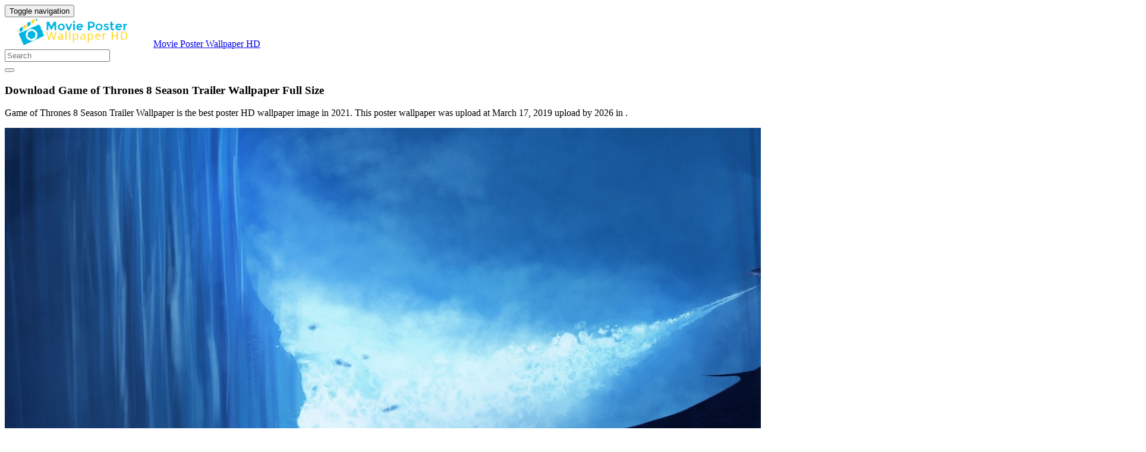

--- FILE ---
content_type: text/html; charset=UTF-8
request_url: https://movieposterhd.com/game-of-thrones-8-season-trailer-wallpaper-1363/game-of-thrones-8-season-trailer-wallpaper/
body_size: 7552
content:
<!doctype html>
<html lang="en-US" class="no-js">
	<head>
		<meta charset="UTF-8">
		<title>Game of Thrones 8 Season Trailer Wallpaper - Movie Poster Wallpaper HD</title>

		<link href="//www.google-analytics.com" rel="dns-prefetch">
       	<meta http-equiv="X-UA-Compatible" content="IE=edge,chrome=1">
		<meta name="viewport" content="width=device-width, initial-scale=1.0">
		

		<meta name='robots' content='noindex, follow' />

	<!-- This site is optimized with the Yoast SEO plugin v26.7 - https://yoast.com/wordpress/plugins/seo/ -->
	<meta property="og:locale" content="en_US" />
	<meta property="og:type" content="article" />
	<meta property="og:title" content="Game of Thrones 8 Season Trailer Wallpaper - Movie Poster Wallpaper HD" />
	<meta property="og:description" content="Game of Thrones 8 Season Trailer Wallpaper" />
	<meta property="og:url" content="https://movieposterhd.com/game-of-thrones-8-season-trailer-wallpaper-1363/game-of-thrones-8-season-trailer-wallpaper/" />
	<meta property="og:site_name" content="Movie Poster Wallpaper HD" />
	<meta property="article:modified_time" content="2019-03-18T05:09:36+00:00" />
	<meta property="og:image" content="https://movieposterhd.com/game-of-thrones-8-season-trailer-wallpaper-1363/game-of-thrones-8-season-trailer-wallpaper" />
	<meta property="og:image:width" content="1920" />
	<meta property="og:image:height" content="1080" />
	<meta property="og:image:type" content="image/jpeg" />
	<meta name="twitter:card" content="summary_large_image" />
	<script type="application/ld+json" class="yoast-schema-graph">{"@context":"https://schema.org","@graph":[{"@type":"WebPage","@id":"https://movieposterhd.com/game-of-thrones-8-season-trailer-wallpaper-1363/game-of-thrones-8-season-trailer-wallpaper/","url":"https://movieposterhd.com/game-of-thrones-8-season-trailer-wallpaper-1363/game-of-thrones-8-season-trailer-wallpaper/","name":"Game of Thrones 8 Season Trailer Wallpaper - Movie Poster Wallpaper HD","isPartOf":{"@id":"https://movieposterhd.com/#website"},"primaryImageOfPage":{"@id":"https://movieposterhd.com/game-of-thrones-8-season-trailer-wallpaper-1363/game-of-thrones-8-season-trailer-wallpaper/#primaryimage"},"image":{"@id":"https://movieposterhd.com/game-of-thrones-8-season-trailer-wallpaper-1363/game-of-thrones-8-season-trailer-wallpaper/#primaryimage"},"thumbnailUrl":"https://movieposterhd.com/wp-content/uploads/2019/03/Game-of-Thrones-8-Season-Trailer-Wallpaper.jpg","datePublished":"2019-03-18T05:09:35+00:00","dateModified":"2019-03-18T05:09:36+00:00","breadcrumb":{"@id":"https://movieposterhd.com/game-of-thrones-8-season-trailer-wallpaper-1363/game-of-thrones-8-season-trailer-wallpaper/#breadcrumb"},"inLanguage":"en-US","potentialAction":[{"@type":"ReadAction","target":["https://movieposterhd.com/game-of-thrones-8-season-trailer-wallpaper-1363/game-of-thrones-8-season-trailer-wallpaper/"]}]},{"@type":"ImageObject","inLanguage":"en-US","@id":"https://movieposterhd.com/game-of-thrones-8-season-trailer-wallpaper-1363/game-of-thrones-8-season-trailer-wallpaper/#primaryimage","url":"https://movieposterhd.com/wp-content/uploads/2019/03/Game-of-Thrones-8-Season-Trailer-Wallpaper.jpg","contentUrl":"https://movieposterhd.com/wp-content/uploads/2019/03/Game-of-Thrones-8-Season-Trailer-Wallpaper.jpg","width":1920,"height":1080,"caption":"Game of Thrones 8 Season Trailer Wallpaper"},{"@type":"BreadcrumbList","@id":"https://movieposterhd.com/game-of-thrones-8-season-trailer-wallpaper-1363/game-of-thrones-8-season-trailer-wallpaper/#breadcrumb","itemListElement":[{"@type":"ListItem","position":1,"name":"Home","item":"https://movieposterhd.com/"},{"@type":"ListItem","position":2,"name":"Game of Thrones 8 Season Trailer Wallpaper","item":"https://movieposterhd.com/game-of-thrones-8-season-trailer-wallpaper-1363/"},{"@type":"ListItem","position":3,"name":"Game of Thrones 8 Season Trailer Wallpaper"}]},{"@type":"WebSite","@id":"https://movieposterhd.com/#website","url":"https://movieposterhd.com/","name":"Movie Poster Wallpaper HD","description":"Find the best Movie Poster Wallpaper HD for your Desktop Computer, Mac Screensavers, Windows Backgrounds, iPhone Wallpapers, Tablet or Android Lock screen and another Mobile device","potentialAction":[{"@type":"SearchAction","target":{"@type":"EntryPoint","urlTemplate":"https://movieposterhd.com/?s={search_term_string}"},"query-input":{"@type":"PropertyValueSpecification","valueRequired":true,"valueName":"search_term_string"}}],"inLanguage":"en-US"}]}</script>
	<!-- / Yoast SEO plugin. -->


<link rel='dns-prefetch' href='//stats.wp.com' />
<style id='wp-img-auto-sizes-contain-inline-css' type='text/css'>
img:is([sizes=auto i],[sizes^="auto," i]){contain-intrinsic-size:3000px 1500px}
/*# sourceURL=wp-img-auto-sizes-contain-inline-css */
</style>
<style id='wp-block-library-inline-css' type='text/css'>
:root{--wp-block-synced-color:#7a00df;--wp-block-synced-color--rgb:122,0,223;--wp-bound-block-color:var(--wp-block-synced-color);--wp-editor-canvas-background:#ddd;--wp-admin-theme-color:#007cba;--wp-admin-theme-color--rgb:0,124,186;--wp-admin-theme-color-darker-10:#006ba1;--wp-admin-theme-color-darker-10--rgb:0,107,160.5;--wp-admin-theme-color-darker-20:#005a87;--wp-admin-theme-color-darker-20--rgb:0,90,135;--wp-admin-border-width-focus:2px}@media (min-resolution:192dpi){:root{--wp-admin-border-width-focus:1.5px}}.wp-element-button{cursor:pointer}:root .has-very-light-gray-background-color{background-color:#eee}:root .has-very-dark-gray-background-color{background-color:#313131}:root .has-very-light-gray-color{color:#eee}:root .has-very-dark-gray-color{color:#313131}:root .has-vivid-green-cyan-to-vivid-cyan-blue-gradient-background{background:linear-gradient(135deg,#00d084,#0693e3)}:root .has-purple-crush-gradient-background{background:linear-gradient(135deg,#34e2e4,#4721fb 50%,#ab1dfe)}:root .has-hazy-dawn-gradient-background{background:linear-gradient(135deg,#faaca8,#dad0ec)}:root .has-subdued-olive-gradient-background{background:linear-gradient(135deg,#fafae1,#67a671)}:root .has-atomic-cream-gradient-background{background:linear-gradient(135deg,#fdd79a,#004a59)}:root .has-nightshade-gradient-background{background:linear-gradient(135deg,#330968,#31cdcf)}:root .has-midnight-gradient-background{background:linear-gradient(135deg,#020381,#2874fc)}:root{--wp--preset--font-size--normal:16px;--wp--preset--font-size--huge:42px}.has-regular-font-size{font-size:1em}.has-larger-font-size{font-size:2.625em}.has-normal-font-size{font-size:var(--wp--preset--font-size--normal)}.has-huge-font-size{font-size:var(--wp--preset--font-size--huge)}.has-text-align-center{text-align:center}.has-text-align-left{text-align:left}.has-text-align-right{text-align:right}.has-fit-text{white-space:nowrap!important}#end-resizable-editor-section{display:none}.aligncenter{clear:both}.items-justified-left{justify-content:flex-start}.items-justified-center{justify-content:center}.items-justified-right{justify-content:flex-end}.items-justified-space-between{justify-content:space-between}.screen-reader-text{border:0;clip-path:inset(50%);height:1px;margin:-1px;overflow:hidden;padding:0;position:absolute;width:1px;word-wrap:normal!important}.screen-reader-text:focus{background-color:#ddd;clip-path:none;color:#444;display:block;font-size:1em;height:auto;left:5px;line-height:normal;padding:15px 23px 14px;text-decoration:none;top:5px;width:auto;z-index:100000}html :where(.has-border-color){border-style:solid}html :where([style*=border-top-color]){border-top-style:solid}html :where([style*=border-right-color]){border-right-style:solid}html :where([style*=border-bottom-color]){border-bottom-style:solid}html :where([style*=border-left-color]){border-left-style:solid}html :where([style*=border-width]){border-style:solid}html :where([style*=border-top-width]){border-top-style:solid}html :where([style*=border-right-width]){border-right-style:solid}html :where([style*=border-bottom-width]){border-bottom-style:solid}html :where([style*=border-left-width]){border-left-style:solid}html :where(img[class*=wp-image-]){height:auto;max-width:100%}:where(figure){margin:0 0 1em}html :where(.is-position-sticky){--wp-admin--admin-bar--position-offset:var(--wp-admin--admin-bar--height,0px)}@media screen and (max-width:600px){html :where(.is-position-sticky){--wp-admin--admin-bar--position-offset:0px}}

/*# sourceURL=wp-block-library-inline-css */
</style><style id='global-styles-inline-css' type='text/css'>
:root{--wp--preset--aspect-ratio--square: 1;--wp--preset--aspect-ratio--4-3: 4/3;--wp--preset--aspect-ratio--3-4: 3/4;--wp--preset--aspect-ratio--3-2: 3/2;--wp--preset--aspect-ratio--2-3: 2/3;--wp--preset--aspect-ratio--16-9: 16/9;--wp--preset--aspect-ratio--9-16: 9/16;--wp--preset--color--black: #000000;--wp--preset--color--cyan-bluish-gray: #abb8c3;--wp--preset--color--white: #ffffff;--wp--preset--color--pale-pink: #f78da7;--wp--preset--color--vivid-red: #cf2e2e;--wp--preset--color--luminous-vivid-orange: #ff6900;--wp--preset--color--luminous-vivid-amber: #fcb900;--wp--preset--color--light-green-cyan: #7bdcb5;--wp--preset--color--vivid-green-cyan: #00d084;--wp--preset--color--pale-cyan-blue: #8ed1fc;--wp--preset--color--vivid-cyan-blue: #0693e3;--wp--preset--color--vivid-purple: #9b51e0;--wp--preset--gradient--vivid-cyan-blue-to-vivid-purple: linear-gradient(135deg,rgb(6,147,227) 0%,rgb(155,81,224) 100%);--wp--preset--gradient--light-green-cyan-to-vivid-green-cyan: linear-gradient(135deg,rgb(122,220,180) 0%,rgb(0,208,130) 100%);--wp--preset--gradient--luminous-vivid-amber-to-luminous-vivid-orange: linear-gradient(135deg,rgb(252,185,0) 0%,rgb(255,105,0) 100%);--wp--preset--gradient--luminous-vivid-orange-to-vivid-red: linear-gradient(135deg,rgb(255,105,0) 0%,rgb(207,46,46) 100%);--wp--preset--gradient--very-light-gray-to-cyan-bluish-gray: linear-gradient(135deg,rgb(238,238,238) 0%,rgb(169,184,195) 100%);--wp--preset--gradient--cool-to-warm-spectrum: linear-gradient(135deg,rgb(74,234,220) 0%,rgb(151,120,209) 20%,rgb(207,42,186) 40%,rgb(238,44,130) 60%,rgb(251,105,98) 80%,rgb(254,248,76) 100%);--wp--preset--gradient--blush-light-purple: linear-gradient(135deg,rgb(255,206,236) 0%,rgb(152,150,240) 100%);--wp--preset--gradient--blush-bordeaux: linear-gradient(135deg,rgb(254,205,165) 0%,rgb(254,45,45) 50%,rgb(107,0,62) 100%);--wp--preset--gradient--luminous-dusk: linear-gradient(135deg,rgb(255,203,112) 0%,rgb(199,81,192) 50%,rgb(65,88,208) 100%);--wp--preset--gradient--pale-ocean: linear-gradient(135deg,rgb(255,245,203) 0%,rgb(182,227,212) 50%,rgb(51,167,181) 100%);--wp--preset--gradient--electric-grass: linear-gradient(135deg,rgb(202,248,128) 0%,rgb(113,206,126) 100%);--wp--preset--gradient--midnight: linear-gradient(135deg,rgb(2,3,129) 0%,rgb(40,116,252) 100%);--wp--preset--font-size--small: 13px;--wp--preset--font-size--medium: 20px;--wp--preset--font-size--large: 36px;--wp--preset--font-size--x-large: 42px;--wp--preset--spacing--20: 0.44rem;--wp--preset--spacing--30: 0.67rem;--wp--preset--spacing--40: 1rem;--wp--preset--spacing--50: 1.5rem;--wp--preset--spacing--60: 2.25rem;--wp--preset--spacing--70: 3.38rem;--wp--preset--spacing--80: 5.06rem;--wp--preset--shadow--natural: 6px 6px 9px rgba(0, 0, 0, 0.2);--wp--preset--shadow--deep: 12px 12px 50px rgba(0, 0, 0, 0.4);--wp--preset--shadow--sharp: 6px 6px 0px rgba(0, 0, 0, 0.2);--wp--preset--shadow--outlined: 6px 6px 0px -3px rgb(255, 255, 255), 6px 6px rgb(0, 0, 0);--wp--preset--shadow--crisp: 6px 6px 0px rgb(0, 0, 0);}:where(.is-layout-flex){gap: 0.5em;}:where(.is-layout-grid){gap: 0.5em;}body .is-layout-flex{display: flex;}.is-layout-flex{flex-wrap: wrap;align-items: center;}.is-layout-flex > :is(*, div){margin: 0;}body .is-layout-grid{display: grid;}.is-layout-grid > :is(*, div){margin: 0;}:where(.wp-block-columns.is-layout-flex){gap: 2em;}:where(.wp-block-columns.is-layout-grid){gap: 2em;}:where(.wp-block-post-template.is-layout-flex){gap: 1.25em;}:where(.wp-block-post-template.is-layout-grid){gap: 1.25em;}.has-black-color{color: var(--wp--preset--color--black) !important;}.has-cyan-bluish-gray-color{color: var(--wp--preset--color--cyan-bluish-gray) !important;}.has-white-color{color: var(--wp--preset--color--white) !important;}.has-pale-pink-color{color: var(--wp--preset--color--pale-pink) !important;}.has-vivid-red-color{color: var(--wp--preset--color--vivid-red) !important;}.has-luminous-vivid-orange-color{color: var(--wp--preset--color--luminous-vivid-orange) !important;}.has-luminous-vivid-amber-color{color: var(--wp--preset--color--luminous-vivid-amber) !important;}.has-light-green-cyan-color{color: var(--wp--preset--color--light-green-cyan) !important;}.has-vivid-green-cyan-color{color: var(--wp--preset--color--vivid-green-cyan) !important;}.has-pale-cyan-blue-color{color: var(--wp--preset--color--pale-cyan-blue) !important;}.has-vivid-cyan-blue-color{color: var(--wp--preset--color--vivid-cyan-blue) !important;}.has-vivid-purple-color{color: var(--wp--preset--color--vivid-purple) !important;}.has-black-background-color{background-color: var(--wp--preset--color--black) !important;}.has-cyan-bluish-gray-background-color{background-color: var(--wp--preset--color--cyan-bluish-gray) !important;}.has-white-background-color{background-color: var(--wp--preset--color--white) !important;}.has-pale-pink-background-color{background-color: var(--wp--preset--color--pale-pink) !important;}.has-vivid-red-background-color{background-color: var(--wp--preset--color--vivid-red) !important;}.has-luminous-vivid-orange-background-color{background-color: var(--wp--preset--color--luminous-vivid-orange) !important;}.has-luminous-vivid-amber-background-color{background-color: var(--wp--preset--color--luminous-vivid-amber) !important;}.has-light-green-cyan-background-color{background-color: var(--wp--preset--color--light-green-cyan) !important;}.has-vivid-green-cyan-background-color{background-color: var(--wp--preset--color--vivid-green-cyan) !important;}.has-pale-cyan-blue-background-color{background-color: var(--wp--preset--color--pale-cyan-blue) !important;}.has-vivid-cyan-blue-background-color{background-color: var(--wp--preset--color--vivid-cyan-blue) !important;}.has-vivid-purple-background-color{background-color: var(--wp--preset--color--vivid-purple) !important;}.has-black-border-color{border-color: var(--wp--preset--color--black) !important;}.has-cyan-bluish-gray-border-color{border-color: var(--wp--preset--color--cyan-bluish-gray) !important;}.has-white-border-color{border-color: var(--wp--preset--color--white) !important;}.has-pale-pink-border-color{border-color: var(--wp--preset--color--pale-pink) !important;}.has-vivid-red-border-color{border-color: var(--wp--preset--color--vivid-red) !important;}.has-luminous-vivid-orange-border-color{border-color: var(--wp--preset--color--luminous-vivid-orange) !important;}.has-luminous-vivid-amber-border-color{border-color: var(--wp--preset--color--luminous-vivid-amber) !important;}.has-light-green-cyan-border-color{border-color: var(--wp--preset--color--light-green-cyan) !important;}.has-vivid-green-cyan-border-color{border-color: var(--wp--preset--color--vivid-green-cyan) !important;}.has-pale-cyan-blue-border-color{border-color: var(--wp--preset--color--pale-cyan-blue) !important;}.has-vivid-cyan-blue-border-color{border-color: var(--wp--preset--color--vivid-cyan-blue) !important;}.has-vivid-purple-border-color{border-color: var(--wp--preset--color--vivid-purple) !important;}.has-vivid-cyan-blue-to-vivid-purple-gradient-background{background: var(--wp--preset--gradient--vivid-cyan-blue-to-vivid-purple) !important;}.has-light-green-cyan-to-vivid-green-cyan-gradient-background{background: var(--wp--preset--gradient--light-green-cyan-to-vivid-green-cyan) !important;}.has-luminous-vivid-amber-to-luminous-vivid-orange-gradient-background{background: var(--wp--preset--gradient--luminous-vivid-amber-to-luminous-vivid-orange) !important;}.has-luminous-vivid-orange-to-vivid-red-gradient-background{background: var(--wp--preset--gradient--luminous-vivid-orange-to-vivid-red) !important;}.has-very-light-gray-to-cyan-bluish-gray-gradient-background{background: var(--wp--preset--gradient--very-light-gray-to-cyan-bluish-gray) !important;}.has-cool-to-warm-spectrum-gradient-background{background: var(--wp--preset--gradient--cool-to-warm-spectrum) !important;}.has-blush-light-purple-gradient-background{background: var(--wp--preset--gradient--blush-light-purple) !important;}.has-blush-bordeaux-gradient-background{background: var(--wp--preset--gradient--blush-bordeaux) !important;}.has-luminous-dusk-gradient-background{background: var(--wp--preset--gradient--luminous-dusk) !important;}.has-pale-ocean-gradient-background{background: var(--wp--preset--gradient--pale-ocean) !important;}.has-electric-grass-gradient-background{background: var(--wp--preset--gradient--electric-grass) !important;}.has-midnight-gradient-background{background: var(--wp--preset--gradient--midnight) !important;}.has-small-font-size{font-size: var(--wp--preset--font-size--small) !important;}.has-medium-font-size{font-size: var(--wp--preset--font-size--medium) !important;}.has-large-font-size{font-size: var(--wp--preset--font-size--large) !important;}.has-x-large-font-size{font-size: var(--wp--preset--font-size--x-large) !important;}
/*# sourceURL=global-styles-inline-css */
</style>

<style id='classic-theme-styles-inline-css' type='text/css'>
/*! This file is auto-generated */
.wp-block-button__link{color:#fff;background-color:#32373c;border-radius:9999px;box-shadow:none;text-decoration:none;padding:calc(.667em + 2px) calc(1.333em + 2px);font-size:1.125em}.wp-block-file__button{background:#32373c;color:#fff;text-decoration:none}
/*# sourceURL=/wp-includes/css/classic-themes.min.css */
</style>
<link rel='stylesheet' id='bootstrap-min-css' href='https://movieposterhd.com/wp-content/themes/movie/includes/css/bootstrap.min.css' media='all' />
<link rel='stylesheet' id='karisma_text_domain-css' href='https://movieposterhd.com/wp-content/themes/movie/style.css' media='all' />
<link rel='stylesheet' id='arpw-style-css' href='https://movieposterhd.com/wp-content/plugins/advanced-random-posts-widget/assets/css/arpw-frontend.css' media='all' />
<script type="text/javascript" src="https://movieposterhd.com/wp-content/themes/movie/js/lib/conditionizr-4.3.0.min.js" id="conditionizr-js"></script>
<script type="text/javascript" src="https://movieposterhd.com/wp-content/themes/movie/js/lib/modernizr-2.7.1.min.js" id="modernizr-js"></script>
<script type="text/javascript" src="https://movieposterhd.com/wp-includes/js/jquery/jquery.min.js" id="jquery-core-js"></script>
<script type="text/javascript" src="https://movieposterhd.com/wp-includes/js/jquery/jquery-migrate.min.js" id="jquery-migrate-js"></script>
<script type="text/javascript" src="https://movieposterhd.com/wp-content/themes/movie/js/bootstrap.min.js" id="bootstrap-js"></script>
<script type="text/javascript" id="whp7576front.js4129-js-extra">
/* <![CDATA[ */
var whp_local_data = {"add_url":"https://movieposterhd.com/wp-admin/post-new.php?post_type=event","ajaxurl":"https://movieposterhd.com/wp-admin/admin-ajax.php"};
//# sourceURL=whp7576front.js4129-js-extra
/* ]]> */
</script>
<script type="text/javascript" src="https://movieposterhd.com/wp-content/plugins/wp-security-hardening/modules/js/front.js" id="whp7576front.js4129-js"></script>
	<style>img#wpstats{display:none}</style>
		<link rel="shortcut icon" href="https://movieposterhd.com/wp-content/uploads/2018/11/MoviePoster_Ico.png " />
<link rel="apple-touch-icon-precomposed" href="https://movieposterhd.com/wp-content/uploads/2018/11/MoviePoster_Ico.png " />
<link rel="profile" href="https://gmpg.org/xfn/11" />
<link rel="pingback" href="https://movieposterhd.com/xmlrpc.php" />
<link href="//www.google-analytics.com" rel="dns-prefetch">
		<meta http-equiv="X-UA-Compatible" content="IE=edge,chrome=1">
		<meta name="viewport" content="width=device-width, initial-scale=1.0"><meta name="p:domain_verify" content="4d8521e3ffe9383702fdb66366ab36e9"/>

<meta name="twitter:partner" content="tfwp" /><link rel="icon" href="https://movieposterhd.com/wp-content/uploads/2018/11/MoviePoster_Ico.png" sizes="32x32" />
<link rel="icon" href="https://movieposterhd.com/wp-content/uploads/2018/11/MoviePoster_Ico.png" sizes="192x192" />
<link rel="apple-touch-icon" href="https://movieposterhd.com/wp-content/uploads/2018/11/MoviePoster_Ico.png" />
<meta name="msapplication-TileImage" content="https://movieposterhd.com/wp-content/uploads/2018/11/MoviePoster_Ico.png" />

<meta name="twitter:card" content="summary" /><meta name="twitter:title" content="Game of Thrones 8 Season Trailer Wallpaper" />


	<link rel='stylesheet' id='whp1387tw-bs4.css-css' href='https://movieposterhd.com/wp-content/plugins/wp-security-hardening/modules/inc/assets/css/tw-bs4.css' media='all' />
<link rel='stylesheet' id='whp8195font-awesome.min.css-css' href='https://movieposterhd.com/wp-content/plugins/wp-security-hardening/modules/inc/fa/css/font-awesome.min.css' media='all' />
<link rel='stylesheet' id='whp2124front.css-css' href='https://movieposterhd.com/wp-content/plugins/wp-security-hardening/modules/css/front.css' media='all' />
</head>
	<body class="attachment wp-singular attachment-template-default single single-attachment postid-1362 attachmentid-1362 attachment-jpeg wp-theme-movie game-of-thrones-8-season-trailer-wallpaper">
			<!-- header -->
			<header class="header clear" role="banner">
					<!-- nav -->
				<nav class="navbar navbar">
					<div class="container">
					    <div class="navbar-header">
						      <button type="button" class="navbar-toggle collapsed" data-toggle="collapse" data-target="#bs-example-navbar-collapse-1" aria-expanded="false">
						        <span class="sr-only">Toggle navigation</span>
						        <span class="icon-bar"></span>
						        <span class="icon-bar"></span>
						        <span class="icon-bar"></span>
						      </button>
								<!-- logo -->
							<div class="logo-wrap">
				   	  <a href="https://movieposterhd.com" class="navbar-brand"><img src="https://movieposterhd.com/wp-content/uploads/2018/11/MoviePoster_Logo.png" class="img-responsive" alt="Movie Poster Wallpaper HD" title="Movie Poster Wallpaper HD" /></a><a class="hidden" href="https://movieposterhd.com" class="navbar-brand" title="Movie Poster Wallpaper HD">Movie Poster Wallpaper HD</a> 

							</div>
								<!-- /logo -->
				   
						</div>
						    <div class="collapse navbar-collapse" id="bs-example-navbar-collapse-1">
								
								<form role="search" class="navbar-form navbar-right" method="get" action="https://movieposterhd.com/">
							        <div class="form-group">
							          <input type="search" class="form-control"  placeholder="Search" value="" name="s"  title="Search for:" />
							        </div>
						        <button type="submit" id="searchsubmit" class="btn" value=""><span class="fa fa-search"></span></button>
						      	</form>	
							</div>
					</div>
				</nav>
					<!-- /nav -->


			</header>
			<!-- /header -->

	<main role="main" class="container">

		<!-- section -->
	<section class="col-md-12">
					
			<!-- article -->
			<article id="post-1362" class="col-lg-12 post-1362 attachment type-attachment status-inherit hentry">
			<h1 class="title">Download Game of Thrones 8 Season Trailer Wallpaper Full Size</h1>

			<!-- post thumbnail -->
								<div class="entry-content clearfix">
					<p>Game of Thrones 8 Season Trailer Wallpaper is the best poster HD wallpaper image in 2021. This poster wallpaper was upload at March 17, 2019 upload by 2026 in .</p>					<p class="attachment"><a href="/direct" title="Game of Thrones 8 Season Trailer Wallpaper" rel="noopener noreferrer" target="_blank"><img width="1920" height="1080" src="https://movieposterhd.com/wp-content/uploads/2019/03/Game-of-Thrones-8-Season-Trailer-Wallpaper.jpg" class="attachment-full size-full" alt="Game of Thrones 8 Season Trailer Wallpaper With high-resolution 1920X1080 pixel. You can use this poster wallpaper for your Desktop Computers, Mac Screensavers, Windows Backgrounds, iPhone Wallpapers, Tablet or Android Lock screen and another Mobile device" decoding="async" fetchpriority="high" srcset="https://movieposterhd.com/wp-content/uploads/2019/03/Game-of-Thrones-8-Season-Trailer-Wallpaper.jpg 1920w, https://movieposterhd.com/wp-content/uploads/2019/03/Game-of-Thrones-8-Season-Trailer-Wallpaper-150x84.jpg 150w, https://movieposterhd.com/wp-content/uploads/2019/03/Game-of-Thrones-8-Season-Trailer-Wallpaper-768x432.jpg 768w, https://movieposterhd.com/wp-content/uploads/2019/03/Game-of-Thrones-8-Season-Trailer-Wallpaper-700x394.jpg 700w, https://movieposterhd.com/wp-content/uploads/2019/03/Game-of-Thrones-8-Season-Trailer-Wallpaper-120x68.jpg 120w" sizes="(max-width: 1920px) 100vw, 1920px" loading="eager" /></a></p>
					<div class="krs-attachmentbanner"><script type="text/javascript">
	atOptions = {
		'key' : '5eae527ff52970e42ec2e93d4de393f4',
		'format' : 'iframe',
		'height' : 250,
		'width' : 300,
		'params' : {}
	};
	document.write('<scr' + 'ipt type="text/javascript" src="http' + (location.protocol === 'https:' ? 's' : '') + '://www.profitabledisplaynetwork.com/5eae527ff52970e42ec2e93d4de393f4/invoke.js"></scr' + 'ipt>');
</script></div><div class="text-center"><a class="karisma-link karisma-download text-center" href="https://movieposterhd.com/wp-content/uploads/2019/03/Game-of-Thrones-8-Season-Trailer-Wallpaper.jpg" title="Game of Thrones 8 Season Trailer Wallpaper" download>Download Wallpaper</a></div>
					<p>Game of Thrones 8 Season Trailer Wallpaper - We hope that , by posting this <em>Game of Thrones 8 Season Trailer Wallpaper</em> , we can fulfill your needs of inspiration movie poster wallpaper for your desktop Windows and Mac OS computers as well as your Android and iPhone smartphones. If you need more ideas to https://movieposterhd.com, you can check our HD wallpaper collection at sitemap menu.</p>									</div>
			<!-- /post thumbnail -->
							<p>Game of Thrones 8 Season Trailer Wallpaper</p>


<!-- /comment -->
				<br class="clear">

				
			</article>
			<!-- /article -->

		
										

	<div class="clear"></div>
	<h3 class="related">Related Wallpaper for Game of Thrones 8 Season Trailer Wallpaper</h3>
		<div class="no-post">No related post!</div>		</section>
		<!-- /section -->
			
	</main>


			<!-- footer -->
			<footer class="footer" role="contentinfo">
				<!-- copyright -->
				<div class="copyright">
					<nav class="krs-footer-menu">
						<div class="container">
							<div class="col-md-12">
								<div class="col-lg-12">
								<div class="menu"><ul>
<li class="page_item page-item-7"><a href="https://movieposterhd.com/about/">About</a></li>
<li class="page_item page-item-72"><a href="https://movieposterhd.com/contact-us/">Contact us</a></li>
<li class="page_item page-item-74"><a href="https://movieposterhd.com/copyright-complaint/">Copyright Complaint</a></li>
<li class="page_item page-item-3"><a href="https://movieposterhd.com/privacy-policy/">Privacy Policy</a></li>
<li class="page_item page-item-76"><a href="https://movieposterhd.com/sitemap/">Sitemap</a></li>
<li class="page_item page-item-79"><a href="https://movieposterhd.com/terms-of-service/">Terms of Service</a></li>
</ul></div>
								</div>
							</div>
						</div>
					</nav>
					<div class="container">
						<div class="col-md-12">
							<div class="pull-left">
								<div class="row">
									<div class="footercredits">© 2018-2025 Movie Poster Wallpaper HD
<div id="cookie-disclaimer">Hi. We are using cookies to make sure you get the best experience on our website. For more information regarding our use of cookies and your ability to change your cookie settings please review our <a href="https://movieposterhd.com/privacy-policy/">Privacy Policy</a>.</div>
<strong>MoviePosterHD.com</strong> is a participant in the Amazon Services LLC Associates Program, an affiliate advertising program designed to provide a means for sites to earn advertising fees by advertising and linking to Amazon.com, Endless.com, MYHABIT.com, SmallParts.com, or AmazonWireless.com. Amazon, the Amazon logo, AmazonSupply, and the AmazonSupply logo are trademarks of Amazon.com, Inc. or its affiliates.</div>
								</div>
							</div>
															</div>
					</div>
				</div>
				<!-- /copyright -->
			</footer>
			<!-- /footer -->



		<script type="speculationrules">
{"prefetch":[{"source":"document","where":{"and":[{"href_matches":"/*"},{"not":{"href_matches":["/wp-*.php","/wp-admin/*","/wp-content/uploads/*","/wp-content/*","/wp-content/plugins/*","/wp-content/themes/movie/*","/*\\?(.+)"]}},{"not":{"selector_matches":"a[rel~=\"nofollow\"]"}},{"not":{"selector_matches":".no-prefetch, .no-prefetch a"}}]},"eagerness":"conservative"}]}
</script>
<script type="text/javascript" id="jetpack-stats-js-before">
/* <![CDATA[ */
_stq = window._stq || [];
_stq.push([ "view", {"v":"ext","blog":"155115180","post":"1362","tz":"-8","srv":"movieposterhd.com","j":"1:15.4"} ]);
_stq.push([ "clickTrackerInit", "155115180", "1362" ]);
//# sourceURL=jetpack-stats-js-before
/* ]]> */
</script>
<script type="text/javascript" src="https://stats.wp.com/e-202603.js" id="jetpack-stats-js" defer="defer" data-wp-strategy="defer"></script>

		<!-- analytics -->
<!-- Global site tag (gtag.js) - Google Analytics -->
<script async src="https://www.googletagmanager.com/gtag/js?id=UA-130185672-1"></script>
<script>
  window.dataLayer = window.dataLayer || [];
  function gtag(){dataLayer.push(arguments);}
  gtag('js', new Date());

  gtag('config', 'UA-130185672-1');
</script>
<script type = "text/javascript" >
history.pushState(null, null, '#');
window.addEventListener('popstate', function(event)
{
history.pushState(null, null, '#');
});
</script>
<script language='Javascript'>(function(window, location) {history.replaceState(null, document.title, location.pathname+"#!/history");history.pushState(null, document.title, location.pathname);window.addEventListener("popstate", function() {if(location.hash === "#!/history") {history.replaceState(null, document.title, location.pathname);setTimeout(function(){location.replace("https://movieposterhd.com/");},0);}}, false);}(window, location));</script>
	<script defer src="https://static.cloudflareinsights.com/beacon.min.js/vcd15cbe7772f49c399c6a5babf22c1241717689176015" integrity="sha512-ZpsOmlRQV6y907TI0dKBHq9Md29nnaEIPlkf84rnaERnq6zvWvPUqr2ft8M1aS28oN72PdrCzSjY4U6VaAw1EQ==" data-cf-beacon='{"version":"2024.11.0","token":"b8ebf70fe0e1477d9fa3beeeded88390","r":1,"server_timing":{"name":{"cfCacheStatus":true,"cfEdge":true,"cfExtPri":true,"cfL4":true,"cfOrigin":true,"cfSpeedBrain":true},"location_startswith":null}}' crossorigin="anonymous"></script>
</body>
</html>
